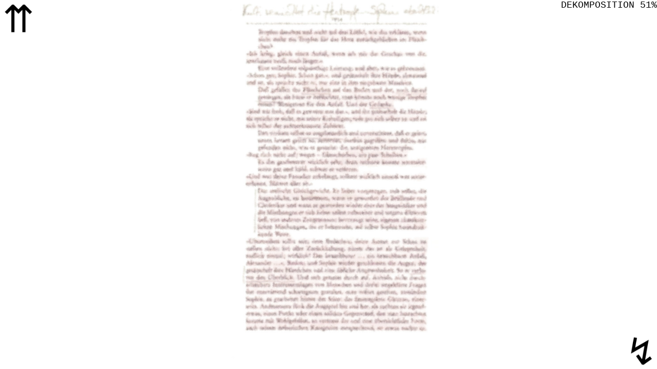

--- FILE ---
content_type: text/html
request_url: https://zeroorigin.net/___/DSP2/DSP_1934.html?r=1501739
body_size: 612
content:
<!DOCTYPE html>
<html>

<head>
  <meta http-equiv="Content-Type" content="text/html; charset=UTF-8" />
  <meta http-equiv="Content-Security-Policy" content="upgrade-insecure-requests">
  <meta http-equiv="Cache-Control" content="no-cache, no-store, must-revalidate" />
  <meta http-equiv="Pragma" content="no-cache" />
  <meta http-equiv="Expires" content="-1" />
  <title>_</title>

  <meta content="width=device-width, initial-scale=1.0" name="viewport">
  <script type="text/javascript" src="../jquery.min.js"></script>
  <link rel="stylesheet" type="text/css" href="../page.css">

<script>
  $(document).ready(function() {
  var path = window.location.pathname;
  var page = path.split("/").pop().replace('.html', '');
  console.log( page );
  $(function(){
     $('#mainpic').find('img').each(function(){
         var srcpath = $(this).attr('src');
         srcpath = srcpath.replace('page',page);
         $(this).attr('src',srcpath);
     });
  });
  var content;
  function calculate(data) {
      content = data;
      var a = content;
      var b = 3;
      var result = parseInt(a) * parseInt(b);
      document.getElementById("count").innerHTML = result;
      if (result > 100) {
      document.getElementById("count").innerHTML = "100";
      }
      if (content > 34) {
        var iframe = document.getElementById('frame1');
        iframe.setAttribute('src', '../sketch/sketch.html');
      }
  }
  $.get(page + ".txt", calculate);
  });
</script>

</head>

<body>

  <div id="mainpic">
    <img class="bg" src="../img/DSP2/page.jpg">
  </div>

  <div>
    <a href="index.html"><img class="ri1" alt="" src="../img/tritophome.png"></a>
    <a href="http://zeroorigin.net/___/machine.html" target="frame2"><img class="ri2" alt="" src="../img/tribotinfo.png"></a>
  </div>
  <div class="topright">
  DEKOMPOSITION <span id="count"></span>%
  </div>

  <iframe id="frame1" name="frame1"></iframe>
  <iframe id="frame2" name="frame2"></iframe>

</body>

</html>


--- FILE ---
content_type: text/css
request_url: https://zeroorigin.net/___/page.css
body_size: 497
content:
html, body {
  padding: 0;
  margin: 0;
  overflow: hidden;
}
canvas {
  vertical-align: top;
  background: transparent;
}

/* Extra small devices (landscape phones, less than 576px) */
@media only screen and (orientation: landscape) and (max-width: 575px) {
  img.bg {
    z-index: 10;
    top: 0;
    position: absolute;
    margin: auto;
    height: 100%;
    left: 50%;
    transform: translateX(-50%);
  }
  img.ri1 {
    max-width: 10%;
  }
  img.ri2 {
    max-width: 10%;
  }
}

/* Extra small devices (portrait phones, less than 576px) */
@media only screen and (orientation: portrait) and (max-width: 575px) {
  img.bg {
    z-index: 10;
    left: 0;
    position: absolute;
    margin: auto;
    width: 100%;
    top: 50%;
    transform: translateY(-50%);
  }
  img.ri1 {
    max-width: 20%;
  }
  img.ri2 {
    max-width: 20%;
  }
}

/* Small devices (landscape phones, 576px and up) */
@media only screen and (min-width: 576px) {
  img.bg {
    z-index: 10;
    top: 0;
    position: absolute;
    margin: auto;
    height: 100%;
    left: 50%;
    transform: translateX(-50%);
  }
  img.ri1 {
    max-width: 10%;
  }
  img.ri2 {
    max-width: 10%;
  }
}

/* Medium devices (tablets, 768px and up) */
@media only screen and (min-width: 768px) {
  img.bg {
    z-index: 10;
    top: 0;
    position: absolute;
    margin: auto;
    height: 100%;
    left: 50%;
    transform: translateX(-50%);
  }
}

/* Large devices (desktops, 992px and up) */
@media only screen and (min-width: 992px) {
  img.bg {
    z-index: 10;
    top: 0;
    position: absolute;
    margin: auto;
    height: 100%;
    left: 50%;
    transform: translateX(-50%);
  }
  img.ri1 {
    max-width: 10%;
  }
  img.ri2 {
    max-width: 10%;
  }
}

/* Extra large devices (large desktops, 1200px and up) */
@media only screen and (min-width: 1200px) {
  img.bg {
    z-index: 10;
    top: 0;
    position: absolute;
    margin: auto;
    height: 100%;
    left: 50%;
    transform: translateX(-50%);
  }
  img.ri1 {
    max-width: 10%;
  }
  img.ri2 {
    max-width: 10%;
  }
}

/*@media (orientation: landscape) {
img.bg {
  z-index: 10;
  top: 0;
  position: absolute;
  margin: auto;
  height: 100%;
  left: 50%;
  transform: translateX(-50%);
}
}
@media (orientation: portrait) {
img.bg {
  z-index: 10;
  left: 0;
  position: absolute;
  margin: auto;
  width: 100%;
  top: 50%;
  transform: translateY(-50%);
}
}*/
img.bg:active {
  -webkit-transform: scale(2) translateX(-25%);
}
img.ri1 {
  position: absolute;
  top: 0;
  left: 0;
  z-index: 999;
}
img.ri2 {
  position: absolute;
  bottom: 0;
  right: 0;
  z-index: 999;
}
div.topright {
  max-width: 70%;
  position: absolute;
  top: 0;
  right: 0;
  z-index: 999;
  font-size: 18px;
  font-family: 'Courier New', monospace;
}
#nightmode {
  background-color: black;
  color: white;
}
iframe#frame1{
  z-index:500;
  position:fixed;
  top:0;
  left:0;
  bottom:0;
  right:0;
  width:100%;
  height:100%;
  border:none;
  margin:0;
  padding:0;
  overflow:hidden;
}
iframe#frame2{
  position:fixed;
  top:0;
  left:0;
  bottom:0;
  right:0;
  width:100%;
  height:100%;
  border:none;
  margin:0;
  padding:0;
  overflow:hidden;
}
